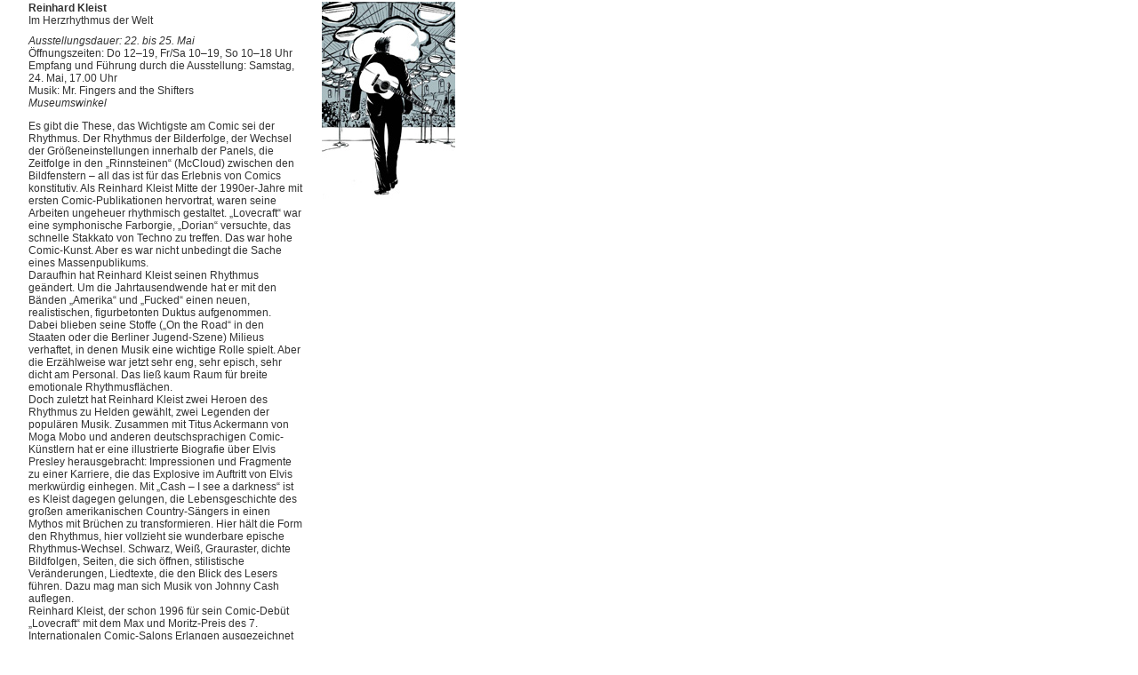

--- FILE ---
content_type: text/html
request_url: https://2008.comic-salon.de/2008/c_ausstellungsdetail3c8b.html?AusID=46&VonSeite=c_ausstellungen.asp
body_size: 3962
content:
<head>
<title>Comic-Salon Erlangen</title>
<meta http-equiv="Content-Type" content="text/html; charset=iso-8859-1">
<meta name="description" content="Internationaler Comic-Salon Erlangen Deutschland, Comic Messe, Comic Börse, Comic Zeichner, Comic Künstler, Comic Ausstellungen, Max und Moritz-Preis, Comic Festival, Rathaus Erlangen, Manga, Games World, Deutsch-Französisches Zeichnerseminar, Zeichnen, Zeichner"> 
<meta name="abstract" content="Alles rund um den internationalen Comic">
<meta http-equiv="language" content="de"> 
<meta name="distribution" content="europe, world">
<meta name="page-topic" content="comic, art, exhibitions, kunst, ausstellungen, festival">
<meta name="page-type" content="information, news, art, comic, kunst">
<meta name="audience" content="persons interested in comics, an comics interessierte personen">
<meta name="robots" content="all">
<meta name="robots" content="index">
<meta name="robots" content="follow">
<meta http-equiv="pragma" content="no-cache">
<meta name="revisit-after" content="30 days">
<meta name="author" content="Kultur- und Freizeitamt Erlangen">
<meta name="publisher" content="Kultur- und Freizeitamt Erlangen, Abteilung Bildende Kunst und Kulturelle Programme, Gebbertstraße 1,
91052 Erlangen Deutschland ,Tel. +49 (0) 9131 / 86-1408, Fax +49 (0) 9131 / 86-1411 , E-Mail: info@comic-salon.de">
<meta name="copyright" content="Kultur- und Freizeitamt Erlangen">
<meta name="reply-to" content="info@comic-salon.de">
<link rel="SHORTCUT ICON" href="favicon.html" />
<link rel="stylesheet" href="styles/salon08.css" type="text/css">

</head>
<script type="text/JavaScript">
<!--
function MM_preloadImages() { //v3.0
  var d=document; if(d.images){ if(!d.MM_p) d.MM_p=new Array();
    var i,j=d.MM_p.length,a=MM_preloadImages.arguments; for(i=0; i<a.length; i++)
    if (a[i].indexOf("#")!=0){ d.MM_p[j]=new Image; d.MM_p[j++].src=a[i];}}
}

function MM_swapImgRestore() { //v3.0
  var i,x,a=document.MM_sr; for(i=0;a&&i<a.length&&(x=a[i])&&x.oSrc;i++) x.src=x.oSrc;
}

function MM_findObj(n, d) { //v4.01
  var p,i,x;  if(!d) d=document; if((p=n.indexOf("?"))>0&&parent.frames.length) {
    d=parent.frames[n.substring(p+1)].document; n=n.substring(0,p);}
  if(!(x=d[n])&&d.all) x=d.all[n]; for (i=0;!x&&i<d.forms.length;i++) x=d.forms[i][n];
  for(i=0;!x&&d.layers&&i<d.layers.length;i++) x=MM_findObj(n,d.layers[i].document);
  if(!x && d.getElementById) x=d.getElementById(n); return x;
}

function MM_swapImage() { //v3.0
  var i,j=0,x,a=MM_swapImage.arguments; document.MM_sr=new Array; for(i=0;i<(a.length-2);i+=3)
   if ((x=MM_findObj(a[i]))!=null){document.MM_sr[j++]=x; if(!x.oSrc) x.oSrc=x.src; x.src=a[i+2];}
}
//-->
</script><script type="text/javascript" language="JavaScript">
<!--
var url="../index06ea6a.html?FsID=48&amp;spr=1";
var title="Comic-Salon Erlangen - Ausstellungsdetail";
function lesezeichen()
{
if(document.all)
window.external.AddFavorite(url,title)
}
//-->
</script>

<body onLoad="MM_preloadImages('pics/drucker_.gif','pics/favoriten_.gif','pics/url_.gif')">
<table class="in_content">
  <tr> 
    <td class="in_left" valign="top" width="480"> 
      <p align="left">
	  <b>Reinhard Kleist </b>
	  <br />  
      Im Herzrhythmus der Welt <br><br />
      <em>Ausstellungsdauer: 22. bis 25. Mai</em>
	  <br />
      Öffnungszeiten: Do 12–19, Fr/Sa 10–19, So 10–18 Uhr<br>
Empfang und Führung durch die Ausstellung: Samstag, 24. Mai, 17.00 Uhr <br>
Musik: Mr. Fingers and the Shifters<br />
	  <em>Museumswinkel</em>
	  
        </em></p>	  
      </div>
      <p>Es gibt die These, das Wichtigste am Comic sei der Rhythmus. Der Rhythmus der Bilderfolge, der Wechsel der Größeneinstellungen innerhalb der Panels, die Zeitfolge in den „Rinnsteinen“ (McCloud) zwischen den Bildfenstern – all das ist für das Erlebnis von Comics konstitutiv. Als Reinhard Kleist Mitte der 1990er-Jahre mit ersten Comic-Publikationen hervortrat, waren seine Arbeiten ungeheuer rhythmisch gestaltet. „Lovecraft“ war eine symphonische Farborgie, „Dorian“ versuchte, das schnelle Stakkato von Techno zu treffen. Das war hohe Comic-Kunst. Aber es war nicht unbedingt die Sache eines Massenpublikums.<br>
Daraufhin hat Reinhard Kleist seinen Rhythmus geändert. Um die Jahrtausendwende hat er mit den Bänden „Amerika“ und „Fucked“ einen neuen, realistischen, figurbetonten Duktus aufgenommen. Dabei blieben seine Stoffe („On the Road“ in den Staaten oder die Berliner Jugend-Szene) Milieus verhaftet, in denen Musik eine wichtige Rolle spielt. Aber die Erzählweise war jetzt sehr eng, sehr episch, sehr dicht am Personal. Das ließ kaum Raum für breite emotionale Rhythmusflächen.<br>
Doch zuletzt hat Reinhard Kleist zwei Heroen des Rhythmus zu Helden gewählt, zwei Legenden der populären Musik. Zusammen mit Titus Ackermann von Moga Mobo und anderen deutschsprachigen Comic-Künstlern hat er eine illustrierte Biografie über Elvis Presley herausgebracht: Impressionen und Fragmente zu einer Karriere, die das Explosive im Auftritt von Elvis merkwürdig einhegen. Mit „Cash – I see a darkness“ ist es Kleist dagegen gelungen, die Lebensgeschichte des großen amerikanischen Country-Sängers in einen Mythos mit Brüchen zu transformieren. Hier hält die Form den Rhythmus, hier vollzieht sie wunderbare epische Rhythmus-Wechsel. Schwarz, Weiß, Grauraster, dichte Bildfolgen, Seiten, die sich öffnen, stilistische Veränderungen, Liedtexte, die den Blick des Lesers führen. Dazu mag man sich Musik von Johnny Cash auflegen.<br>
Reinhard Kleist, der schon 1996 für sein Comic-Debüt „Lovecraft“ mit dem Max und Moritz-Preis des 7. Internationalen Comic-Salons Erlangen ausgezeichnet wurde, ist ein Künstler, der sich selbst nicht stilistisch festlegt und thematisch einigelt. Er wurde 1970 in Hürth bei Köln geboren, hat später an der Fachhochschule für Grafik und Design in Münster studiert, ist aber bald nach Berlin gegangen, wo er heute in Kreuzberg lebt und mit seinen Kollegen Fil, Andi Michalke und Mawil in einem Atelier am Prenzlauer Berg arbeitet. In der Hauptstadt findet er seine Gegenwartsthemen. Sie gibt seinen Werken den Rhythmus. Zuletzt hat er einen Studienaufenthalt auf Kuba absolviert. Auch diese Insel, vor allem ihre Metropole Havanna, ist sehr musikalisch. In einem Internet-Blog hat Kleist seine Eindrücke festgehalten – in Wort und selbstverständlich in Bildern. Er hat staunende Aufrisse einer merkwürdig karibischen Beharrlichkeit gezeichnet, die auch unter Schmerzen nicht aufgibt: Straßenbeobachtungen, Verfallenheiten, Männer mit Gitarre, Sänger am Mikrofon – alles mit seinem realistischen Strich, der doch Stimmungen auslöst und die Welt in ihrem Herzrhythmus fixiert.<br>
<em>Herbert Heinzelmann</em></p> 
      <p><em>Museumswinkel Erlangen, 2. Obergeschoss  – 22. bis 25. Mai</em></p> 
      <p><a href="c_ausstellungen.html">&laquo; zurück</a></p><br />
    </td>
    <td class="in_right" valign="top">
	<p><img src="fotos/Aus_150_KleistReinhard_CashS161.jpg" alt="Ansicht" /></p>
    </td>
  </tr>
</table>
<table border="0" cellspacing="0" cellpadding="0" style="margin-left:30px; width:510px;">
  <tr>
    <td valign="bottom">
<a href="../index.html" target="_blank">
	<span class="footer">
	  <script language="JavaScript">
		<!--
			today = new Date();
			document.write("Copyright &#169; 1984-" + today.getYear() + " comic-salon.de Erlangen")
		//-->
		</script>
	</span></a>	&nbsp;    </td>
    <td width="24" valign="bottom" style="padding-right:6px;">
      <div align="center"><a href="c_ausstellungsdetail4f1a.html?AusID=46" target="_blank"><img src="pics/drucker.gif" alt="Druckansicht / Print" name="DRU" width="21" height="14" border="0" id="DRU" onMouseOver="MM_swapImage('DRU','','pics/drucker_.gif',1)" onMouseOut="MM_swapImgRestore()" /></a></div>
    </td>
    <td width="24" valign="bottom" style="padding-right:6px;">
      <div align="center"><a href="javascript:lesezeichen()"><img src="pics/favoriten.gif" alt="zu den Favoriten hinzuf&uuml;gen" name="FAV" width="21" height="14" border="0" id="FAV" onMouseOver="MM_swapImage('FAV','','pics/favoriten_.gif',1)" onMouseOut="MM_swapImgRestore()" /></a></div>
    </td>
    <td width="24" valign="bottom" style="padding-right:6px;">
      <div align="center"><a href="../indexfa7d.html?FsID=48&amp;AusID=46" target="_blank"><img src="pics/url.gif" alt="Home-URL dieser Seite" name="URL" width="21" height="14" border="0" id="URL" onMouseOver="MM_swapImage('URL','','pics/url_.gif',1)" onMouseOut="MM_swapImgRestore()" /></a></div>
    </td>
  </tr>  
</table>
<br />
<div align="center">
	<a href="javascript:window.print()">
		<script language="javascript">
			<!--
				if(top.frames.length <1)
				document.write("&raquo; Diese Seite drucken");
			//-->
		</script>    
	</a>
</div>
</body>
</html>


--- FILE ---
content_type: text/css
request_url: https://2008.comic-salon.de/2008/styles/salon08.css
body_size: 2841
content:
/* Übergeordnet ---------------------------------------------------- */
html		{scrolling:no; padding:0px;}
frameset	{ frame-border:none ; frame-spacing:0 ; border:0px; }

.body2		{ padding:0px;
			  scrollingleft:no;
			  scrollbar-face-color: #EEEEEE ;
			  scrollbar-arrow-color: #000000 ;
			  scrollbar-track-color: #FFFFFF ;
			  scrollbar-highlight-color: #EEEEEE ;
			  scrollbar-darkshadow-color: #EEEEEE ; }
body		{ padding:0px; background-color: #FFFFFF ;
                margin-left: 0px;
                margin-top: 0px;
                margin-right: 0px;
                margin-bottom: 0px;
			  scrollbar-face-color: #EEEEEE ;
			  scrollbar-arrow-color: #CC3333 ;
			  scrollbar-track-color: #FFFFFF ;
			  scrollbar-highlight-color: #EEEEEE ;
			  scrollbar-darkshadow-color: #EEEEEE ; }
.nav-frame	{
			  scrollbar-face-color: #EEEEEE ;
			  scrollbar-arrow-color: #CC3333 ;
			  scrollbar-track-color: #EF3039 ;
			  scrollbar-highlight-color: #EEEEEE ;
			  scrollbar-darkshadow-color: #EEEEEE ; }

/* BASICS ---------------------------------------------------- */
font,li,p,div		 	{ font-size: 12px; color:#333333;
						  font-family: Arial, sans-serif; }

table,td				{ border:0px ; padding:0px ; spacing:0px ; }
img						{ border:0px ; }
iframe	                { border:0px solid #CCCCCC ; scrolling=no ;
                          scrollbar-face-color: #CCCCCC ;
                          scrollbar-arrow-color: #FFFFFF ;
                          scrollbar-track-color: #FFFFFF ;
                          scrollbar-highlight-color: #CC3333 ;
                          scrollbar-darkshadow-color: #CC3333 ;  }

        .center         {margin: auto ; text-align: center ; }
        .frameset       {margin-bottom: 3px ; margin-right:37px ; text-align: center ; border:0px; }

/* Content & IN-between -------------------------------------------------*/
.sub				{margin-left:30px;}
.in_content			{ margin-left:30px; margin-right:10px; width: 510px; height:246px;
 					  border-top:0px solid #CCCCCC;
 					  border-left:0px solid #CCCCCC;}
 					/* background: url(pics/2x2.gif)    ---  text-align:right;*/
.in_left			{ padding-right:10px;  padding-bottom:6px;  width: 380px;  spacing:2px ; }
.in_right			{ padding-left:10px; width:186px;  spacing:2px ; } /*  padding:0px ; spacing:0px  }*/
.in_right_no		{ padding-right:4px; padding-left:0px; width:186px;  spacing:2px ; } /*  padding:0px ; spacing:0px  }*/

.in_left_2			{ padding-right:10px;  width:186px;  spacing:2px ; }
.in_right_2			{ padding-left:10px;  padding-right:6px; padding-bottom:6px;  width: 380px;  spacing:2px ; } /*  padding:0px ; spacing:0px  }*/

.in_titel           { font-size: 12px; color: #000000 ; font-weight:bold ; padding:8px }

    .in_260             { padding:2px; width: 240px; }
    .in_510             { padding:2px; width: 490px; }
/*
.en					{ color: #666666 ; font-weight:normal ;  }
.fr					{ color: #666666 ; font-weight:normal ;  }
*/
.sprache 			{ font-size: 10px; color: #999999 ; font-weight:normal ;  }
.in_left_sprache	{ padding-right:20px; width: 350px;}
.in_right_sprache	{ margin-left:10px; width: 200px; }
.pressepics	td		{ border-bottom:1px solid #CCCCCC;}

/* SCHRIFT ---------------------------------------------------*/
br					{ font-size: 8px;}
.stern            { font-size: 14px; color: #EF3039 ;background-color: #FFFFFF ; font-weight:bold ; }
.titel 				{ font-size: 12px; color: #373535 ; font-weight:bold ;  }
.subtitel 			{ font-size: 12px; color: #373535 ; font-weight:bold ;  }
.f10 				{ font-size: 10px; }
.footer				{ font-family:  Arial, sans-serif; font-size: 9px; letter-spacing:0.5 ; color: #999999 ;  }
.druck				{ font-size: 10px; color: #996666; font-weight: normal ; }
.spr				{ font-size: 10px; color: #996666;  }
.preis         	{ color: #EF3039 ; padding: 1px ; }

    .teilnehmer_list    { border-bottom: 1px solid #CCCCCC ; height:8px; }
    .teilnehmer         { color: #373535 ; }
    .fotograf           { color: #373535 ; font-size: 10px ; }
    .orte               { color: #373535 ;  font-size: 11px ; }
    .datum              { color:#660000; }
    .zeit               { color: #996666; }
    .plan               { font-size: 12px; }
    .zitat              { font-size: 11px;  font-style:italic ; text-align: right ; }
    .img                {  }
    .delimitter         { color: #373535 ; }
    .tab__              { width: 450px ; border: 1px solid #373535 ;}
    .f11                { font-size: 11px; }
    .justify            {}
    .rahmen             { color: #FFFFFF ; background-color: #EF3039 ; padding: 1px ; }


/* COLORS */
.c_01	{color: #FFFFFF ;} /* weiß */
.c_02	{color: #000000 ;} /* schwarz */
.c_03	{color: #EF3039 ;} /* rot */
.c_04	{color: #F15F22 ;} /* orange */
.c_05	{color: #2DA7DF ;} /* blau */
.c_06	{color: #FFD540 ;} /* gelb */
.c_07	{color: #EF5BA1 ;} /* pink */
.c_08	{color: #00AF62 ;} /* grün */

/* Hintergründe */
.bg_01  {background-color: #FFFFFF ;} /* weiß */
.bg_02	{background-color: #000000 ;} /* schwarz */
.bg_03  {background-color: #EF3039 ;} /* rot */
.bg_04	{background-color: #F15F22 ;} /* orange */
.bg_05	{background-color: #2DA7DF ;} /* blau */
.bg_06	{background-color: #FFD540 ;} /* gelb */
.bg_07	{background-color: #EF5BA1 ;} /* pink */
.bg_08	{background-color: #00AF62 ;} /* grün */


/* FRAMES -----------------------------------------------------------------------*/
.content			{width:500px;  margin-left:30px; }

.subnav				{background-color: #F45813 ; height: 24px ; padding-top: 4px ; padding-left:8px;}
.content_left		{background-color: #FFFFFF ; width: 496px ; padding: 8px 18px 8px 8px ;}
.content_right		{background-color: #FFFFFF ; width: 184px ;  }
.content_left_50	{background-color: #B1C514 ; width: 340px ; padding: 8px 18px 8px 8px ; }
.content_left_2		{background-color: #B1C514 ; width: 220px ; padding: 8px 18px 8px 8px ;}
.content_right_2	{background-color: #B1C514 ; width: 470px ;  }
.content_left_3		{background-color: #B1C514 ; width: 150px ; padding: 8px 18px 8px 8px ;}
.content_right_3	{background-color: #B1C514 ; width: 540px ;  }

.content_all		{background-color: #B1C514 ; padding: 8px 18px 8px 8px ; }


/* LINKS ----------------------------------------------------------------------- */
a		 	{ font-family: Arial, Verdana, sans-serif; COLOR: #EF3039 ; font-size: 12px; font-weight:bold }
a:link 		{ font-family: Arial, Verdana, sans-serif; COLOR: #EF3039 ; font-size: 12px; TEXT-DECORATION: none ; font-weight:bold }
a:visited 	{ font-family: Arial, Verdana, sans-serif; COLOR: #EF3039 ; font-size: 12px; TEXT-DECORATION: none ; font-weight:bold }
a:hover		{ font-family: Arial, Verdana, sans-serif; COLOR: #000000 ; font-size: 12px; TEXT-DECORATION:underline ; font-weight:bold }
a:active 	{ font-family: Arial, Verdana, sans-serif; COLOR: #000000 ; font-size: 12px; TEXT-DECORATION: none ; font-weight:bold }

.subnav a:hover		{ COLOR: #B1C514 ; font-weight:bold}

.content a		 	{ COLOR: #CC3333 ; font-size: 12px; }
.content a:link 	{ COLOR: #CC3333 ; TEXT-DECORATION: none ;}
.content a:hover	{ COLOR: #000000 ; TEXT-DECORATION:underline ;}
.content a:visited 	{ COLOR: #CC3333 ; }

.db_content a		 	{ COLOR: #CC3333 ; font-size: 12px; }
.db_content a:link 		{ COLOR: #CC3333 ; TEXT-DECORATION: none ;}
.db_content a:hover		{ COLOR: #000000 ; TEXT-DECORATION:underline ;}
.db_content a:visited 	{ COLOR: #CC3333 ; }

.db_content_nav a		 	{ COLOR: #FFFFFF ; font-size: 12px; }
.db_content_nav a:link 		{ COLOR: #FFFFFF ; TEXT-DECORATION: none ;}
.db_content_nav a:hover		{ COLOR: #000000 ; TEXT-DECORATION:underline ;}
.db_content_nav a:visited 	{ COLOR: #FFFFFF ; }



/* db_access ----------------------------------------------------------------------- */
.admin-nav /*body*/	{ background-color: #FFFFFF ; }

.logon_titel	{font:16px ; color: #CCCCCC ; font-weight:bold; padding-left:4px;}

.db_nav_in			{margin-left:12px;}
.db_content			{width: 700px ; margin-left:10px; margin-top:10px;;}
.db_content_nav		{	background-color: #FFFFFF ; }
.db_content_450		{width: 450px ; margin-left:10px; margin-top:0px;
					 background-color: #FFFFFF ; border: 0px #373535 ;}
.db_content_red		{width: 450px ; margin-left:20px; margin-top:20px;
					 background-color: #FFFFFF ; border: 1px #373535 ;}

.db_maske		{ width: 440px ; background-color: #FFFFFF ; padding: 2px ; }
.db_maske td	{ height: 30px ;  padding: 2px ; }
.infobox 		{ margin-bottom:22px; margin-left:10px; width:230px ; height:400px ; }

.formater			{ width:100% ; } 							 /* tabelle */
.formater_td		{ text-align: left ; valign:bottom ; } 		 /* spalten */
.formaterhelp p 	{ font:11px; line-height:10px }

.db_titel			{font:16px ; color: #373535 ; font-weight:bold;   }
.db_titel_new		{font:14px ; color: #009900 ; background-color: #FFFFFF ; font-weight:bold;   }
.db_titel_klon		{font:14px ; color: #0000CC ; background-color: #FFFFFF ; font-weight:bold;   }
.db_titel_change	{font:14px ; color: #FF9900 ; background-color: #FFFFFF ; font-weight:bold;   }
.db_titel_delete	{font:14px ; color: #CC0000 ; font-weight:bold;   }

.db_new		{font:11px ; color: #FFFFFF ; background-color: #009900 ; font-weight:bold;   }
.db_klon	{font:11px ; color: #FFFFFF ; background-color: #0000CC ; font-weight:bold;   }
.db_change	{font:11px ; color: #FFFFFF ; background-color: #FF9900 ; font-weight:bold;   }
.db_delete	{font:11px ; color: #FFFFFF ; background-color: #CC0000 ; font-weight:bold;   }


.db_titel_nav	{font:14px ; color: #000000 ; font-weight:bold; }
.db_titel_nav_or{font:14px ; color: #F45813 ; font-weight:bold; }
.db_titel_txt	{font:12px ; color: #373535 ; font-weight:bold; }
.db_titel_txt2	{font:10px ; color: #373535 ;  }
.db_table_head	{font:14px ; color: #373535 ; }

.db_table_list td	{padding: 2px ; spacing: 2px; }

    .red            { font-size: 14px; color: #EF3039 ;background-color: #FFFFFF ; font-weight:bold ; width: 450px; }
    .white          { color: #FFFFFF ; background-color: #CC3333 ; padding: 4px ; }
    .back           { font: arial ; color: #FFFFFF ;}

/*   FORM ---------------------------------  */
form  			{font-size: 11px; color:#333333;}
select			{font-size: 11px; color:#333333; border-width:0px;
				 border-color:#cccccc; background:#FFFFFF;  margin:0px 0px 0px 0px	; }
input 			{font-size: 11px; border:1px solid #000000;}
textarea		{font-size: 12px; border:1px solid #000000;}
checkbox		{font-size: 11px; border:0px solid #000000;}
input.radio			{ border:0px solid #000000;}
.rot            { font-size: 12px; color: #FFFFFF ;background-color: #CC0000 ; padding:2px; }
.alarm            { font-size: 12px; color: #FFFFFF ;background-color: #FF9900 ; padding:2px; }
.nr  /* TAGE */ { font-size: 14px; align:center; font-weight:bold; color: #FFFFFF ;  background: #EF3039 ;}
#login 		{ font-size: 10px; color: #996666;  }
#pw 		{ font-size: 10px; color: #996666;  }


/*   begin dropmenue --------------------------------- */
/*   dropmenue Copyright (c) 2003,2004 Cezary Tomczak  */
#menu1	{  line-height:12px ; }
.item1	{ color: #333333 ; font:11px  Arial, Helvetica, sans-serif;
		  padding: 0px; line-height:18px ;}
/* .item2	{ color: #333333 ; font: 10px  Arial, Helvetica, sans-serif; } */
.ddm1 {
    font: 11px  Arial, Helvetica, sans-serif;
    padding: 0px;;}
.ddm1 .item1,
.ddm1 .item1:hover,
.ddm1 .item1-active,
.ddm1 .item1-active:hover {
    padding:0px;
    border: 0px #FFFFFF;
    text-decoration: none;
    display: block;
    position: relative; }
.ddm1 .item1 {
    padding: 0px;
    background: #EF3039;
    color: #FFFFFF;}
.ddm1 .item1:active, {
    background: #FFFFFF;
    color: #333333;
    padding-left:0px;}
.ddm1 .item1:hover,
.ddm1 .item1-active,
.ddm1 .item1-active:hover {
    padding: 0px;
    background: #FFFFFF;
    color: #333333;
    padding-left:0px}
/* .ddm1 .item2,
.ddm1 .item2:hover {
    padding: 0px ;
    text-decoration: none;
    display: block;
    white-space: nowrap;
    color: #333333 ;
    font: 10px Verdana, Arial, Helvetica, sans-serif;} /* Text sub */
/* .ddm1 .item2 {
    background: #FFFFFF;
    color: #333333;}
.ddm1 .item2:hover {
    background: #EDEDED;
    color: #333333;} */
--.ddm1 .section {
    border: 0px #CCCCCC; /* Rand sub */
    position: absolute ;
    visibility: hidden;
    z-index: -1;
    white-space: nowrap;
    background: #FFFFFF;}
--.ddm1 .left, .ddm1 .left:hover { border-style: solid none solid solid; }
--.ddm1 .right, .ddm1 .right:hover { border-style: solid solid solid none; }
* html .ddm1 td { position: relative;  } /* ie 5.0 fix */
/*   end  dropmenue --------------------------------- */